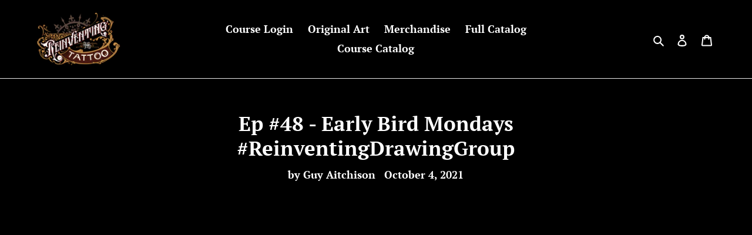

--- FILE ---
content_type: text/javascript
request_url: https://catalog.reinventingthetattoo.com/cdn/shop/t/3/assets/tipo.auction.data.9111.js?v=128152110235326561761684313211
body_size: -619
content:
Tipo.Auction.auctions.push({"id":9111,"shop_id":863,"name":"The Last Fairytal","config":{"rule":{"manual":{"ids":[7347454967967],"enabled":true}},"penny":{"enabled":true,"start_at":"2022-03-27T14:30:22-04:00"},"reserve":{"enabled":false},"increment":10,"startPrice":856,"dynamicClosing":{"enabled":true,"timeLeft":"2","timeExtend":"2"}},"details":null,"product_closing":null,"start_at":"2022-03-27T18:29:40.000Z","end_at":"2022-03-28T02:10:00.000Z","fired_start_at":"2022-03-27 18:30:45","fired_end_at":"2022-03-28 02:10:00","locked":0,"created_at":"2022-03-27T18:30:45.000+00:00","updated_at":"2022-03-27T18:30:45.000+00:00"})

--- FILE ---
content_type: text/javascript
request_url: https://catalog.reinventingthetattoo.com/cdn/shop/t/3/assets/tipo.auction.data.9112.js?v=67539003778334912601684313211
body_size: -617
content:
Tipo.Auction.auctions.push({"id":9112,"shop_id":863,"name":"The Welcome","config":{"rule":{"manual":{"ids":[7347460407455],"enabled":true}},"penny":{"enabled":true,"start_at":"2022-03-27T14:59:00-04:00"},"increment":10,"startPrice":1070},"details":null,"product_closing":null,"start_at":"2022-03-27T18:58:26.000Z","end_at":"2022-03-28T02:30:00.000Z","fired_start_at":"2022-03-27 18:59:10","fired_end_at":"2022-03-28 02:30:00","locked":0,"created_at":"2022-03-27T18:59:10.000+00:00","updated_at":"2022-03-27T18:59:10.000+00:00"})

--- FILE ---
content_type: text/javascript
request_url: https://catalog.reinventingthetattoo.com/cdn/shop/t/3/assets/tipo.auction.data.9106.js?v=114945413516824309241684313211
body_size: -272
content:
Tipo.Auction.auctions.push({"id":9106,"shop_id":863,"name":"Robert Hernandez - Ukraine Benefit Painting","config":{"rule":{"manual":{"ids":[7347443269791],"enabled":true}},"penny":{"enabled":true,"start_at":"2022-03-27T13:12:50-04:00"},"reserve":{"amount":1750,"display":false,"enabled":false},"increment":25,"startPrice":1750,"updateVersion":0,"dynamicClosing":{"enabled":true,"timeLeft":"2","timeExtend":"5"}},"details":[{"bidId":137513,"productID":7347443269791}],"product_closing":null,"start_at":"2022-03-27T16:00:00.000Z","end_at":"2022-03-28T03:11:00.000Z","fired_start_at":"2022-03-27 17:15:41","fired_end_at":"2022-03-28 03:11:00","locked":0,"created_at":"2022-03-27T17:14:18.000+00:00","updated_at":"2022-03-27T17:15:41.000+00:00"})

--- FILE ---
content_type: text/javascript
request_url: https://catalog.reinventingthetattoo.com/cdn/shop/t/3/assets/tipo.auction.data.9101.js?v=146414723827364465641684313211
body_size: -549
content:
Tipo.Auction.auctions.push({"id":9101,"shop_id":863,"name":"Recruiting Consultation","config":{"rule":{"manual":{"ids":[7263879528607],"enabled":true}},"penny":{"enabled":true,"start_at":"2022-03-27T11:32:00-04:00"},"increment":50,"startPrice":100,"updateVersion":0,"dynamicClosing":{"enabled":true,"timeLeft":"1","timeExtend":"1"}},"details":null,"product_closing":null,"start_at":"2022-03-27T15:31:11.000Z","end_at":"2022-03-28T03:31:00.000Z","fired_start_at":"2022-03-27 15:38:22","fired_end_at":"2022-03-28 03:31:00","locked":0,"created_at":"2022-03-27T15:32:14.000+00:00","updated_at":"2022-03-27T15:38:22.000+00:00"})

--- FILE ---
content_type: text/javascript
request_url: https://catalog.reinventingthetattoo.com/cdn/shop/t/3/assets/tipo.auction.data.14473.js?v=140597406294954739001684313211
body_size: -410
content:
Tipo.Auction.auctions.push({"id":14473,"shop_id":863,"name":"Solar Lightform","config":{"rule":{"manual":{"ids":[7395240902815],"enabled":true}},"penny":{"enabled":true,"start_at":"2022-05-25T16:47:49-04:00"},"increment":50,"startPrice":2500,"updateVersion":0},"details":null,"product_closing":null,"start_at":"2022-05-26T20:47:00.000Z","end_at":"2022-06-01T18:00:00.000Z","fired_start_at":"2022-05-28 21:38:18","fired_end_at":"2022-06-01 18:00:00","locked":0,"created_at":"2022-05-25T20:48:47.000+00:00","updated_at":"2022-05-28T21:38:18.000+00:00"})